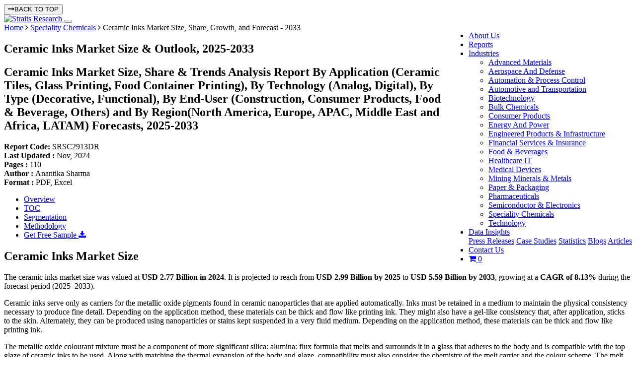

--- FILE ---
content_type: text/html; charset=UTF-8
request_url: https://straitsresearch.com/report/ceramic-inks-market
body_size: 14934
content:
<!DOCTYPE html>
  <html lang="en">
<head>
  <meta charset="UTF-8">
  <meta name="viewport" content="width=device-width, initial-scale=1, shrink-to-fit=no">
  <meta http-equiv="X-UA-Compatible" content="IE=edge" />
        <meta name="robots" content="index, follow, max-snippet:-1, max-image-preview:large, max-video-preview:-1">
          <title>Ceramic Inks Market Size, Share, Growth, and Forecast - 2033</title>
    <meta name="description" content="The global ceramic inks market size was USD 2.77 billion in 2024 &amp; is projected to grow from USD 2.99 billion in 2025 to USD 5.59 billion by 2033.">
    <meta name="keywords" content="Ceramic Inks Market">
    <link rel="canonical" href="https://straitsresearch.com/report/ceramic-inks-market">
    
          <link rel="alternate" hreflang="ja" href="https://straitsresearch.com/jp/report/ceramic-inks-market">
                        <meta name="author" content="Straits Research">
    <meta property="og:url" content="https://straitsresearch.com/report/ceramic-inks-market" />
    <meta property="og:type" content="website" />
    <meta property="og:locale" content="en_US">
    <meta property="og:title" content="Ceramic Inks Market Size, Share, Growth, and Forecast - 2033" />
    <meta property="og:description" content="The global ceramic inks market size was USD 2.77 billion in 2024 &amp; is projected to grow from USD 2.99 billion in 2025 to USD 5.59 billion by 2033." />
    <meta name="facebook-domain-verification" content="l8sjezde8jrztfi563p4pshafqyrjf" />
    <meta name="twitter:card" content="summary" />
    <meta name="twitter:site" content="@StraitsResearch" />
    <meta name="twitter:title" content=" Ceramic Inks Market Size, Share, Growth, and Forecast - 2033" />
    <meta name="twitter:description" content=" The global ceramic inks market size was USD 2.77 billion in 2024 &amp; is projected to grow from USD 2.99 billion in 2025 to USD 5.59 billion by 2033." />
    <meta name="twitter:image:alt" content="Ceramic Inks Market Size, Share, Growth, and Forecast - 2033">
                  <meta property="og:image" content="https://straitsresearch.com/uploads/reports/1720777624-ceramic-inks-market.jpg" />
        <meta name="twitter:image" content="https://straitsresearch.com/uploads/reports/1720777624-ceramic-inks-market.jpg" />
          
    <link href="https://straitsresearch.com/favicon.ico" type="image/x-icon" rel="icon" />
  <link href="https://straitsresearch.com/favicon.ico" type="image/x-icon" rel="shortcut icon" />
  <link href="https://straitsresearch.com/static/assets/css/bootstrap.min.css" type="text/css" rel="stylesheet" />
  <link rel="stylesheet" href="https://cdnjs.cloudflare.com/ajax/libs/font-awesome/4.7.0/css/font-awesome.min.css" />
  <link href="https://straitsresearch.com/static/css/common.css?v=4" type="text/css" rel="stylesheet" />

      <link href="https://straitsresearch.com/static/css/report-pages.css?v=3" type="text/css" rel="stylesheet" defer="defer" />
  
  <link rel="dns-prefetch" href="https://www.googletagmanager.com/">
  <link rel="dns-prefetch" href="https://googleads.g.doubleclick.net/">

  <meta name="facebook-domain-verification" content="l8sjezde8jrztfi563p4pshafqyrjf" />
  <script async src="https://code.jquery.com/jquery-1.9.1.js" type="text/javascript"></script>
      <meta name='dmca-site-verification' content='bTg4bG5xVzRxeTBsUDU3VzFBblp3OEs4UmF2WXBXQWVTa3BWeXVFM0tnUT01' />
    <script>
      (function(w,d,s,l,i){w[l]=w[l]||[];w[l].push({'gtm.start':
        new Date().getTime(),event:'gtm.js'});var f=d.getElementsByTagName(s)[0],
      j=d.createElement(s),dl=l!='dataLayer'?'&l='+l:'';j.async=true;j.src=
      'https://www.googletagmanager.com/gtm.js?id='+i+dl;f.parentNode.insertBefore(j,f);
    })(window,document,'script','dataLayer','GTM-W9KMZJ5');
  </script>
  <script async src="https://www.googletagmanager.com/gtag/js?id=G-8QC7XCSZ2X"></script>
  <script>
    window.dataLayer = window.dataLayer || [];
    function gtag(){dataLayer.push(arguments);}
    gtag('js', new Date());

    gtag('config', 'G-8QC7XCSZ2X');
  </script>
</head>
<body>
      <noscript><iframe src="https://www.googletagmanager.com/ns.html?id=GTM-W9KMZJ5"
      height="0" width="0" style="display:none;visibility:hidden"></iframe></noscript>
        <button onclick="topFunction()" class="top-btn" id="topbtn"><i class="fa fa-long-arrow-right mr-2"></i>BACK TO TOP </button>
    <section id="menu" class="border-bottom">
      <nav class="navbar navbar-expand-lg navbar-light custom-top-navbar" data-toggle="sticky-onscroll">
        <div class="container">
          <a class="navbar-brand pt-0" href="https://straitsresearch.com/">
            <img src="https://straitsresearch.com/static/assets/images/Logo.svg" alt="Straits Research" height="45" width="120">
          </a>
          <button class="navbar-toggler" type="button" data-toggle="collapse" data-target="#navbarSupportedContent" aria-controls="navbarSupportedContent" aria-expanded="false" aria-label="Toggle navigation">
            <span class="navbar-toggler-icon"></span>
          </button>
          <div class="collapse navbar-collapse justify-content-end" id="navbarSupportedContent">
            <ul class="navbar-nav pull-right menulink" id="navmenu">
              <li class="nav-item search-hide"> 
                <a href="https://straitsresearch.com/about-us" class="nav-link ls_1 anchor">About Us</a> 
              </li>
              <li class="nav-item search-hide"> 
                <a href="https://straitsresearch.com/reports" class="nav-link ls_1 anchor">Reports</a> 
              </li>
              <li class="nav-item search-hide ">
                <div class="dropdown" style="position: static;">
                  <a id="drop2" href="https://straitsresearch.com/categories" class="nav-link dropdown-toggle mob-link" data-toggle="dropdown"  role="button" aria-haspopup="true" aria-expanded="false">
                    Industries
                  </a>
                  <ul class="dropdown-menu drpdwnarea py-4" aria-labelledby="drop2">
                    <div class="container">
                      <div class="row col-md-12 px-0 mr-0">
                                                  <div class="col-md-4 col-sm-12 col-xs-12">
                            <li class="w-100 ">
                              <a href="https://straitsresearch.com/categories/advanced-materials" class="cat-link py-2 my-1">
                                <span class="font-15">Advanced Materials</span>
                              </a>
                            </li>
                          </div>
                                                  <div class="col-md-4 col-sm-12 col-xs-12">
                            <li class="w-100 ">
                              <a href="https://straitsresearch.com/categories/aerospace-and-defense" class="cat-link py-2 my-1">
                                <span class="font-15">Aerospace And Defense</span>
                              </a>
                            </li>
                          </div>
                                                  <div class="col-md-4 col-sm-12 col-xs-12">
                            <li class="w-100 ">
                              <a href="https://straitsresearch.com/categories/automation-and-process-control" class="cat-link py-2 my-1">
                                <span class="font-15">Automation & Process Control</span>
                              </a>
                            </li>
                          </div>
                                                  <div class="col-md-4 col-sm-12 col-xs-12">
                            <li class="w-100 ">
                              <a href="https://straitsresearch.com/categories/automotive-and-transportation" class="cat-link py-2 my-1">
                                <span class="font-15">Automotive and Transportation</span>
                              </a>
                            </li>
                          </div>
                                                  <div class="col-md-4 col-sm-12 col-xs-12">
                            <li class="w-100 ">
                              <a href="https://straitsresearch.com/categories/biotechnology" class="cat-link py-2 my-1">
                                <span class="font-15">Biotechnology</span>
                              </a>
                            </li>
                          </div>
                                                  <div class="col-md-4 col-sm-12 col-xs-12">
                            <li class="w-100 ">
                              <a href="https://straitsresearch.com/categories/bulk-chemicals" class="cat-link py-2 my-1">
                                <span class="font-15">Bulk Chemicals</span>
                              </a>
                            </li>
                          </div>
                                                  <div class="col-md-4 col-sm-12 col-xs-12">
                            <li class="w-100 ">
                              <a href="https://straitsresearch.com/categories/consumer-products" class="cat-link py-2 my-1">
                                <span class="font-15">Consumer Products</span>
                              </a>
                            </li>
                          </div>
                                                  <div class="col-md-4 col-sm-12 col-xs-12">
                            <li class="w-100 ">
                              <a href="https://straitsresearch.com/categories/energy-and-power" class="cat-link py-2 my-1">
                                <span class="font-15">Energy And Power</span>
                              </a>
                            </li>
                          </div>
                                                  <div class="col-md-4 col-sm-12 col-xs-12">
                            <li class="w-100 ">
                              <a href="https://straitsresearch.com/categories/engineered-products-and-infrastructure" class="cat-link py-2 my-1">
                                <span class="font-15">Engineered Products & Infrastructure</span>
                              </a>
                            </li>
                          </div>
                                                  <div class="col-md-4 col-sm-12 col-xs-12">
                            <li class="w-100 ">
                              <a href="https://straitsresearch.com/categories/financial-services-and-insurance" class="cat-link py-2 my-1">
                                <span class="font-15">Financial Services & Insurance</span>
                              </a>
                            </li>
                          </div>
                                                  <div class="col-md-4 col-sm-12 col-xs-12">
                            <li class="w-100 ">
                              <a href="https://straitsresearch.com/categories/food-and-beverages" class="cat-link py-2 my-1">
                                <span class="font-15">Food & Beverages</span>
                              </a>
                            </li>
                          </div>
                                                  <div class="col-md-4 col-sm-12 col-xs-12">
                            <li class="w-100 ">
                              <a href="https://straitsresearch.com/categories/healthcare-it" class="cat-link py-2 my-1">
                                <span class="font-15">Healthcare IT</span>
                              </a>
                            </li>
                          </div>
                                                  <div class="col-md-4 col-sm-12 col-xs-12">
                            <li class="w-100 ">
                              <a href="https://straitsresearch.com/categories/medical-devices" class="cat-link py-2 my-1">
                                <span class="font-15">Medical Devices</span>
                              </a>
                            </li>
                          </div>
                                                  <div class="col-md-4 col-sm-12 col-xs-12">
                            <li class="w-100 ">
                              <a href="https://straitsresearch.com/categories/mining-minerals-and-metals" class="cat-link py-2 my-1">
                                <span class="font-15">Mining Minerals & Metals</span>
                              </a>
                            </li>
                          </div>
                                                  <div class="col-md-4 col-sm-12 col-xs-12">
                            <li class="w-100 ">
                              <a href="https://straitsresearch.com/categories/paper-and-packaging" class="cat-link py-2 my-1">
                                <span class="font-15">Paper & Packaging</span>
                              </a>
                            </li>
                          </div>
                                                  <div class="col-md-4 col-sm-12 col-xs-12">
                            <li class="w-100 ">
                              <a href="https://straitsresearch.com/categories/pharmaceuticals" class="cat-link py-2 my-1">
                                <span class="font-15">Pharmaceuticals</span>
                              </a>
                            </li>
                          </div>
                                                  <div class="col-md-4 col-sm-12 col-xs-12">
                            <li class="w-100 ">
                              <a href="https://straitsresearch.com/categories/semiconductor-and-electronics" class="cat-link py-2 my-1">
                                <span class="font-15">Semiconductor & Electronics</span>
                              </a>
                            </li>
                          </div>
                                                  <div class="col-md-4 col-sm-12 col-xs-12">
                            <li class="w-100 ">
                              <a href="https://straitsresearch.com/categories/speciality-chemicals" class="cat-link py-2 my-1">
                                <span class="font-15">Speciality Chemicals</span>
                              </a>
                            </li>
                          </div>
                                                  <div class="col-md-4 col-sm-12 col-xs-12">
                            <li class="w-100 ">
                              <a href="https://straitsresearch.com/categories/technology" class="cat-link py-2 my-1">
                                <span class="font-15">Technology</span>
                              </a>
                            </li>
                          </div>
                                              </div>
                    </div>
                  </ul>
                </div>
              </li>
              <li class="nav-item search-hide">
                <div class="dropdown">
                  <a href="javascript:void(0)" class="nav-link dropdown-toggle mob-link" data-toggle="dropdown">
                    Data Insights
                  </a>
                  <div class="dropdown-menu">
                    <a href="https://straitsresearch.com/press-releases" class="cat-link py-2 font-weight-normal">Press Releases</a> 
                    <a href="https://straitsresearch.com/case-studies" class="cat-link py-2 font-weight-normal">Case Studies</a> 
                    <a href="https://straitsresearch.com/statistics" class="cat-link py-2 font-weight-normal">Statistics</a> 
                    <a href="https://straitsresearch.com/blogs" class="cat-link py-2 font-weight-normal">Blogs</a> 
                    <a href="https://straitsresearch.com/articles" class="cat-link py-2 font-weight-normal">Articles</a> 
                  </div>
                </div>
              </li>
              <li class="nav-item search-hide"> 
                <a href="https://straitsresearch.com/contact-us" class="nav-link ls_1 anchor">Contact Us</a> 
              </li>
              <li class="nav-item search-hide">
                <a href="https://straitsresearch.com/cart/detail" class="pl-2" title="Cart" target="_blank">
                  <i class="font-20 fa fa-shopping-cart clr-blue"></i>
                  <span class='badge badge-warning' id='lblCartCount'> 0 </span>
                </a>
              </li>
            </ul>
          </div>
        </div>
      </nav>
    </section>
    <script type="application/ld+json">
	{
		"@context": "https://schema.org",
		"@type": "BreadcrumbList",
		"@id": "https://straitsresearch.com/report/ceramic-inks-market#structure",
		"itemListElement":
		[
			{
				"@type": "ListItem",
				"position": 1,
				"item":
				{
					"type":"Website",
					"@id": "https://straitsresearch.com/",
					"name": "Home"
				}
			},
			{
				"@type": "ListItem",
				"position": 2,
				"item":
				{
					"type":"WebPage",
					"@id": "https://straitsresearch.com/categories/speciality-chemicals",
					"name": "Speciality Chemicals"
				}
			},
			{
				"@type": "ListItem",
				"position": 3,
				"item":
				{
					"type":"WebPage",
					"@id": "https://straitsresearch.com/report/ceramic-inks-market",
					"name": "Ceramic Inks Market Size, Share, Growth, and Forecast - 2033"
				}
			}
		]
	}
</script>

	<script type="application/ld+json">{"@context": "https://schema.org","@type": "FAQPage","mainEntity": [{     
								"@type": "Question",     
								"name": "How large was the ceramic inks market in 2024?",     
								"acceptedAnswer": {       
									"@type": "Answer",       
									"text": "The ceramic inks market reached a valuation of USD 2.77 billion in 2024."
								}   
							},{     
								"@type": "Question",     
								"name": "What growth rate is the ceramic inks market expected to record from 2025 to 2033?",     
								"acceptedAnswer": {       
									"@type": "Answer",       
									"text": "During the forecast period, the market is anticipated to expand at a steady CAGR of 8.13%."
								}   
							},{     
								"@type": "Question",     
								"name": "Which companies in ceramic inks market are shaping the competitive landscape?",     
								"acceptedAnswer": {       
									"@type": "Answer",       
									"text": "Prominent players operating in this market include Ferro Corporation (U.S.), Zschimmer&amp; Schwarz (Germany), Esmalglass – ItacaGrupo (Spain), Torrecid Group (Spain), Fritta (Spain), Colorobbia Holdings S.p.A. (Italy), Spicer S.P.A (Italy), Kao Chimigraf (Spain), Sun Chemical (U.S.), Tecglass (Italy) and others actively engaged in development."
								}   
							},{     
								"@type": "Question",     
								"name": "Which is the leading region in the market?",     
								"acceptedAnswer": {       
									"@type": "Answer",       
									"text": "Asia-Pacific led the market in 2024 and is expected to retain its dominance over the forecast period."
								}   
							},{     
								"@type": "Question",     
								"name": "What are the future growth trends for this market?",     
								"acceptedAnswer": {       
									"@type": "Answer",       
									"text": "Growth in the construction sector, leading to an increased demand for ceramic inks for tile decoration, Rise in interior designing and home decoration trends, boosting the demand for ceramic inks and Development of eco-friendly and low-VOC ceramic inks are the future growth trends for the ceramic inks market."
								}   
							}]} </script>
<script type="application/ld+json">
	{
		"@context": "https://schema.org",
		"@type": "WebPage",
		"@id": "https://straitsresearch.com/report/ceramic-inks-market#webpage",
		"name": "Ceramic Inks Market Size, Share, Growth, and Forecast - 2033",
		"description": "The global ceramic inks market size was USD 2.77 billion in 2024 &amp; is projected to grow from USD 2.99 billion in 2025 to USD 5.59 billion by 2033.",
		"url": "https://straitsresearch.com/report/ceramic-inks-market",
		"thumbnailUrl": "https://straitsresearch.com/uploads/reports/1720777624-ceramic-inks-market.jpg"
	}
</script>

<section class='bg-dblue'>
	<div class="container">
		<div class="row">
			<div class="col-md-12 py-2">
				<span class="clr-white font-14"><a href="https://straitsresearch.com/" class="clr-white font-14">Home</a> <i class="fa fa-angle-right"></i> <a href="https://straitsresearch.com/categories/speciality-chemicals" class="clr-white font-14">Speciality Chemicals</a> <i class="fa fa-angle-right"></i> Ceramic Inks Market Size, Share, Growth, and Forecast - 2033</span>
			</div>
		</div>
	</div>
</section>
<section class="bg-grey py-4">
	<div class="container">
		<div class="row">
			<div class="col-md-12">
				<h1 class="font-24 clr-blue font-weight-bold">Ceramic Inks Market Size & Outlook, 2025-2033 </h1>
				<h2 class="rd-title1">
					Ceramic Inks Market Size, Share & Trends Analysis Report By Application (Ceramic Tiles, Glass Printing, Food Container Printing), By Technology (Analog, Digital), By Type (Decorative, Functional), By End-User (Construction, Consumer Products, Food & Beverage, Others) and By Region(North America, Europe, APAC, Middle East and Africa, LATAM) Forecasts, 2025-2033				</h2>
				<div class="font-12 mt-3">
					<div class="row">
						<div class="col-3 font-14">
							<strong>Report Code: </strong> SRSC2913DR						</div>
						<div class="col-2 font-14">
							<strong>Last Updated : </strong>Nov, 2024						</div>
						<div class="col-2 text-center font-14">
							<strong>Pages : </strong>110						</div>
						<div class="col-3 text-center font-14">
							<strong>Author : </strong>Anantika Sharma						</div>
						<div class="col-2 font-14">
							<strong>Format : </strong> PDF, Excel				
						</div>
					</div>
				</div>
			</div>
		</div>
	</div>
</section><section class="pt-4">
	<div class="container">
		<div class="row">
			<div class="col-md-9 pb-3">
				<ul class="nav nav-tabs" id="side-panel">
	<li class="nav-item">
		<a class="nav-link active" data-toggle="tab" href="#overview" >Overview</a>
	</li>
	<li class="nav-item">
		<a class="nav-link"  href="https://straitsresearch.com/report/ceramic-inks-market/toc" rel="nofollow">TOC</a>
	</li>
	<li class="nav-item">
		<a class="nav-link" href="https://straitsresearch.com/report/ceramic-inks-market/segmentation" rel="nofollow">Segmentation</a>
	</li>
	<li class="nav-item">
		<a class="nav-link"  href="https://straitsresearch.com/report/ceramic-inks-market/research-methodology" rel="nofollow" >Methodology</a>
	</li>
	<li>
		<div class="sample-enquiry1">
			<a href="https://straitsresearch.com/report/ceramic-inks-market/request-sample" class="btn modeladd py-2 font-16">Get Free Sample <i class="fa fa-download"></i></a>
		</div>
	</li>
</ul>				<div class="report-details pb-3" id="#overview">
										<h2>Ceramic Inks Market Size</h2>
<p>The ceramic inks market size was valued at <strong>USD 2.77 Billion in 2024</strong>. It is projected to reach from&nbsp;<strong>USD 2.99 Billion by 2025</strong>&nbsp;to&nbsp;<strong>USD 5.59 Billion by 2033</strong>, growing at a&nbsp;<strong>CAGR of 8.13%</strong>&nbsp;during the forecast period (2025&ndash;2033).</p>
<p>Ceramic inks serve only as carriers for the metallic oxide pigments found in ceramic nanoparticles that are applied automatically. Inks must be retained in a medium to maintain the physical consistency necessary to produce fine detail. Depending on the application method, these materials can be thick and flow like printing ink. They might also have a gel-like consistency that, after application, sticks to the skin. Alternately, they can be produced using nanoparticles or stains kept suspended in a very fluid medium. Depending on the application method, these materials can be thick and flow like printing ink.</p>
<p>The metallic oxide colourant mixture must be a component of more significant silica: alumina: flux formula that melts and surrounds it in a glass that adheres to the body and is compatible with the top glaze of ceramic inks to be used. Along with matching the thermal expansion of the body and glaze, compatibility must also consider the chemistry of the melt carrier and the colour scheme. The melt carrier must adhere to the specific requirements set forth by each stain system. It is also necessary to alter carrier compositions to include various concentrations of particular colours.</p>
<p>Ceramic inks have a glossy surface, high durability, resistance to U.V. rays, and resistance to scratches and abrasions, among other benefits. Printing ceramic inks with digital and analogue technologies enable a variety of effects, including erratic patterns, intricate mosaics, and high-definition product designs.</p> 
					<div class="text-center mb-3">
													<div class="col-md-8 offset-md-2">
								<div class="file-box mb-3">
									<img src="https://straitsresearch.com/uploads/reports/1720777624-ceramic-inks-market.jpg" class="img-fluid" alt="Ceramic Inks Market Size" width="100%" height="100%" title="Ceramic Inks Market Size">
								</div>
								<p>To get more insights about this report <a href="https://straitsresearch.com/report/ceramic-inks-market/request-sample" class="btn modeladd pb-1" rel="nofollow">Download Free Sample Report</a></p>
							</div>
						 
					</div>
					<hr>
											<h2>Ceramic Inks Market Drivers</h2>
<h3>The Rapid and Widespread Diffusion of Digital Printers</h3>
<p>On a small scale, <a href="../../../report/inkjet-printing-market">inkjet printers</a> are frequently used for printing applications and graphics. These printers can now be used commercially in production environments thanks to their distinct capabilities for performance in industrial applications. Due to the widespread accessibility of digital printers, inkjet printing is quickly taking over as the most popular technique for embellishing <a href="../../../report/ceramic-tiles-market">ceramic tiles</a>. Over the past ten years, the potential of these printers for decorating tile and ceramic items has come to light. Both printed design and ink forming have undergone significant advancements. Inkjet decoration is now the most popular type of decoration due to its many benefits, including easier material handling, endless options for decoration, extended and non-flat surfaces, and others.</p>
<p>Inkjet printing is a non-contact decoration method that eliminates the dangers of mechanical stress that come with unfired tiles. Initially, the design and advertising departments used the portable inkjet printing machine on ceramic objects. This system has been expertly employed in recent years to develop high-calibre market trends. Utilizing piezoelectric nozzles, liquid ceramic ink is sprayed onto the necessary pieces, and the organic material is then dried and discharged before being cooked at a different temperature. The optical print ink is divided into two sections by pigment and solvent.</p>
<h3>Growing Demand for Water-Based Ceramic Inks</h3>
<p>The inks currently used for digital printing are made using organic solvents, which are reasonably effective at ensuring the dispersion stability of hydrophobic ceramic pigments. However, due to regulations on the volatile organic compounds (VOCs) present in organic solvents and the shortened lifespan of inkjet heads brought on by these solvents, there is a growing interest in environmentally friendly inkjet printing materials that use water-based inks. A nano-sized ceramic pigment made of CoAl2O4 can be used to produce water-based, environmentally friendly ink that is strong in jetting and dispersion stability. Water-based inks also have a sizable amount of inorganic material and negligible organic material. Due to the decreased content of these organic substances in the composition and the typology of these chemical substances, they have the characteristic of emitting a small number of volatile substances in the atmosphere when fired in the ceramic oven, practically odourless.</p>
<h2>Market Restraining Factor</h2>
<h3>Small Colour Palette of Ceramic Inks</h3>
<p>The limited colour palette of these inks is one of their most significant drawbacks. As a result, ceramic decorators struggle to reproduce Pantone colours precisely and sometimes struggle to print certain hues entirely. Colour performance became a significant concern because the chromatic palette of these inks is much smaller than that of traditional pigments. Since the ink volume is constrained by the shape of the print head and tile velocity along the decoration path, the solids loading was prioritized from the beginning with input on physical properties (for example, viscosity) and technical behaviours (for example, particle agglomeration). Dark-coloured mugs make the issue worse when printed on. Inkjet lighting has many shortcomings. For instance, inks need specific rheological characteristics to be gettable (e.g., surface tension between 20 and 45 mN/m, pigment particle diameter below 1 m, etc.).</p>
<p>Although the density of the pigments used in digital inks is comparable to that of conventional pigments, the granulometric distribution is smaller, and stirring is no longer an acceptable method for resolving sedimentation. Although the density of the pigments used in&nbsp;<a href="../../../report/digital-ink-market">digital inks</a> is comparable to that of traditional pigments, the granulometric distribution is different, making stirring and other conventional techniques ineffective for preventing sedimentation.</p>										<hr>
											<h2>Regional Analysis</h2>
<h3>Asia-Pacific Dominates the Global Market</h3>
<p>Because of the expanding infrastructure sector in the region, Asia Pacific has become a significant regional market for ceramic inks. Over the forecast period, demand for ceramic inks is anticipated to be exceptionally high in India, China, and Southeast Asia. Due to significant investments in critical end-use industries and rising income levels in the region, the Asia Pacific is also anticipated to grow. Over the projected period, untapped markets in the Middle East and Latin America are anticipated to grow significantly. Throughout the forecast period, the North American ceramic inks market is anticipated to be driven by the expansion of the construction sector in Mexico and rising auto production in the U.S. Due to Western Europe's economic crisis, Europe is predicted to experience slow growth rates. The construction, automotive, and packaging sectors' stagnant growth are anticipated to be a significant factor limiting market expansion.</p>										<hr>
											<h2>Segmental Analysis</h2>
<h3>Based on Application</h3>
<p>The market is divided into Ceramic Tiles, Glass Printing and Food Container Printing. Throughout the forecast period, the ceramic inks market's fastest-growing application segment is anticipated to be the ceramic tiles industry. The ceramic ink market for the application category of ceramic tiles held the largest market share across the board. The main factors behind the high consumption of ceramic inks in ceramic tile applications are the rising demand for personalized tiles and the advancement of digital printing technology.</p>
<h3>By Type</h3>
<p>The market is bifurcated into Decorative and Functional. Decorative ink dominated the market. Glass printing, printing on ceramic tiles, and printing on food containers all use ceramic inks. These links are available in many different colours and tones, such as black, brown, red, white, blue, maroon, and others. Ink in those colours is in high demand. Decorative inks are extensively used in ceramic tile applications.</p>
<h3>Based on Technology</h3>
<p>The market is categorized into Analog and Digital. The segment with the most significant and fastest-growing growth is predicted to be digital printing. The use of digital printing technology will eventually completely replace analogue printing, according to the ceramic ink market. Digital printing is quickly becoming more prevalent in the major markets, including China, Brazil, and India. If this scenario holds accurate, digital printing technology for ceramic decoration applications will control more than 95% of the market. Ceramic decorators use digital printing to print in small batches, lower inventory costs, and successfully meet the shifting needs of the ceramic inks market. Additionally, it enables the decorators to adapt quickly to rapid design changes required by the market to meet customer demands.</p>
<h3>By End-User</h3>
<p>The market is categorized into Construction, Consumer Products, Food &amp; Beverage and Others. The building and construction industry contributed the most to overall market revenue. Product penetration in this area is anticipated to be driven by increased construction activity. Building owners and retailers in developed nations desire unique textures, hues, and printing options for flooring, tiles, and other products. The market penetration of ceramic ink will rise due to this trend when new structures and buildings are being built.</p>
												<hr>
					
										<h2 class="text-left mb-3">List of key players in Ceramic Inks Market</h2>
					<ol>
<li><a href="https://en.wikipedia.org/wiki/Ferro_Corporation" target="_blank" rel="noopener">Ferro Corporation (U.S.)</a></li>
<li>Zschimmer&amp; Schwarz (Germany)</li>
<li><a href="https://www.esmalglass-itaca.com/en/the-group" target="_blank" rel="noopener">Esmalglass &ndash; ItacaGrupo (Spain)</a></li>
<li>Torrecid Group (Spain)</li>
<li>Fritta (Spain)</li>
<li>Colorobbia Holdings S.p.A. (Italy)</li>
<li>Spicer S.P.A (Italy)</li>
<li>Kao Chimigraf (Spain)</li>
<li>Sun Chemical (U.S.)</li>
<li>Tecglass (Italy)</li>
</ol>					<div class=" my-4">
													<div class="col-md-8 offset-md-2">
																	<img src="https://straitsresearch.com/static/assets/segments/market-share.webp" class="img-fluid" alt="Ceramic Inks Market Share of Key Players" loading="lazy" style="width: 100%;">
																<p class="text-center mt-3">To get more findings about this report <a href="https://straitsresearch.com/report/ceramic-inks-market/request-sample" class="btn modeladd pb-1" rel="nofollow">Download Market Share</a></p>
							</div>
											</div>
					<hr>
											<h2>Recent Developments</h2>
<ul>
<li><strong>In June 2022</strong>: <a href="https://www.torrecid.com/torrecid-collaborates-with-the-inclusive-project-lalcalaten-adaptada/">Torrecid </a>collaborated with the inclusive project L'Alcalat&eacute;n Adaptada. Torrecid has collaborated in the project with the digital printing of ceramic pieces in which the towns' different spaces, shops and services are illustrated so that these places are easily identifiable for people with functional diversity and children.</li>
<li><strong>In July 2022</strong>: <a href="https://www.dic-global.com/ap/news/2022/ir/20220708102547.html" target="_blank" rel="noopener">DIC and SAP Partnered in Pilot Project</a> Using Blockchain Technology in the Construction of a Waste Plastics Traceability System. DIC and SAP Partnered in Pilot Project Using Blockchain Technology to Construction a Waste Plastics Traceability System.</li>
</ul>						<hr>
										<div class="reportscope">
						<h2>Report Scope</h2>
						<table class="mb-3">
							<thead>
								<tr>
									<th class="per-30">Report Metric</th>
									<th>Details</th>
								</tr>
							</thead>

							<tbody>
								<tr>
									<td >Market Size in 2024 </td>
									<td >USD 2.77 Billion</td>
								</tr>
								<tr>
									<td >Market Size in 2025 </td>
									<td >USD 2.99 Billion</td>
								</tr>
								<tr>
									<td >Market Size in 2033 </td>
									<td >USD 5.59 Billion</td>
								</tr>
								<tr>
									<td >CAGR</td>
									<td >8.13% (2025-2033)</td>
								</tr>
								<tr><td >Base Year for Estimation </td><td >2024</td></tr>
								<tr><td><strong>Historical Data</strong></td><td>2021-2023</td></tr>
								<tr><td><strong>Forecast Period</strong></td><td>2025-2033</td></tr>

								<tr>
									<td >Report Coverage</td>
									<td >Revenue Forecast, Competitive Landscape, Growth Factors, Environment &amp; Regulatory Landscape and Trends</td>
								</tr>
								<tr>
									<td >Segments Covered</td>
									<td >
										By Application, By Technology, By Type, By End-User									</td>
								</tr>
																	<tr>
										<td>Geographies Covered</td>
										<td>
											North America, Europe, APAC, Middle East and Africa, LATAM										</td>
									</tr>
																									<tr>
										<td>Countries Covered</td>
										<td>
											U.S., Canada, U.K., Germany, France, Spain, Italy, Russia, Nordic, Benelux, China, Korea, Japan, India, Australia, Taiwan, South East Asia, UAE, Turkey, Saudi Arabia, South Africa, Egypt, Nigeria, Brazil, Mexico, Argentina, Chile, Colombia										</td>
									</tr>
								
							</tbody>
						</table>
						<p class="text-center ">Explore more data points, trends and opportunities <a href="https://straitsresearch.com/report/ceramic-inks-market/request-sample" class="btn modeladd pb-1" rel="nofollow">Download Free Sample Report</a></p>
					</div>
					<div class="mt-4">
						<h2>Ceramic Inks Market Segmentations</h2>
													<h3 class="font-18">By Application  (2021-2033)</h3>
															<ul>
																			<li>
											Ceramic Tiles																					</li>
																			<li>
											Glass Printing																					</li>
																			<li>
											Food Container Printing																					</li>
																	</ul>
																				<h3 class="font-18">By Technology  (2021-2033)</h3>
															<ul>
																			<li>
											Analog																					</li>
																			<li>
											Digital																					</li>
																	</ul>
																				<h3 class="font-18">By Type  (2021-2033)</h3>
															<ul>
																			<li>
											Decorative																					</li>
																			<li>
											Functional																					</li>
																	</ul>
																				<h3 class="font-18">By End-User  (2021-2033)</h3>
															<ul>
																			<li>
											Construction																					</li>
																			<li>
											Consumer Products																					</li>
																			<li>
											Food &amp; Beverage																					</li>
																			<li>
											Others																					</li>
																	</ul>
													
													<h3 class="font-18">By Region  (2021-2033)</h3>
							<ul>
																	<li>
										North America									</li>
																	<li>
										Europe									</li>
																	<li>
										APAC									</li>
																	<li>
										Middle East and Africa									</li>
																	<li>
										LATAM									</li>
															</ul>
											</div>

											<hr>
																			<div class="whythis-report mt-4" id="faqs">
								<h2>Frequently Asked Questions (FAQs)</h2>
							</div>
														<div class="new-faq">
								<div id="accordion" class="rd-accordion">
																																							<div class="card">
												<a class="card-link" href="#ques1" data-toggle="collapse" aria-expanded="true">
													<div class="card-header">How large was the ceramic inks market in 2024?</div>
												</a>
												<div id="ques1" class="collapse show" data-parent="#accordion" style="">
													<div class="card-body">
														The ceramic inks market reached a valuation of USD 2.77 billion in 2024.													</div>
												</div>
											</div>
																																																		<div class="card">
												<a class="card-link collapsed" href="#ques2" data-toggle="collapse" aria-expanded="false">
													<div class="card-header">What growth rate is the ceramic inks market expected to record from 2025 to 2033?</div>
												</a>
												<div id="ques2" class="collapse" data-parent="#accordion" style="">
													<div class="card-body">During the forecast period, the market is anticipated to expand at a steady CAGR of 8.13%.</div>
												</div>
											</div>
																																																		<div class="card">
												<a class="card-link collapsed" href="#ques3" data-toggle="collapse" aria-expanded="false">
													<div class="card-header">Which companies in ceramic inks market are shaping the competitive landscape?</div>
												</a>
												<div id="ques3" class="collapse" data-parent="#accordion" style="">
													<div class="card-body">Prominent players operating in this market include Ferro Corporation (U.S.), Zschimmer&amp; Schwarz (Germany), Esmalglass – ItacaGrupo (Spain), Torrecid Group (Spain), Fritta (Spain), Colorobbia Holdings S.p.A. (Italy), Spicer S.P.A (Italy), Kao Chimigraf (Spain), Sun Chemical (U.S.), Tecglass (Italy) and others actively engaged in development.</div>
												</div>
											</div>
																																																		<div class="card">
												<a class="card-link collapsed" href="#ques4" data-toggle="collapse" aria-expanded="false">
													<div class="card-header">Which is the leading region in the market?</div>
												</a>
												<div id="ques4" class="collapse" data-parent="#accordion" style="">
													<div class="card-body">Asia-Pacific led the market in 2024 and is expected to retain its dominance over the forecast period.</div>
												</div>
											</div>
																																																		<div class="card">
												<a class="card-link collapsed" href="#ques5" data-toggle="collapse" aria-expanded="false">
													<div class="card-header">What are the future growth trends for this market?</div>
												</a>
												<div id="ques5" class="collapse" data-parent="#accordion" style="">
													<div class="card-body">Growth in the construction sector, leading to an increased demand for ceramic inks for tile decoration, Rise in interior designing and home decoration trends, boosting the demand for ceramic inks and Development of eco-friendly and low-VOC ceramic inks are the future growth trends for the ceramic inks market.</div>
												</div>
											</div>
																																					</div>	
							</div>	
						
										<hr>
					<div class="svg-box">
						<h5 class="font-weight-bold">Anantika Sharma</h5>
						<h6 class="">Research Practice Lead</h6>
						<hr>
						<p>Anantika Sharma is a research practice lead with 7+ years of experience in the food &amp; beverage and consumer products sectors. She specializes in analyzing market trends, consumer behavior, and product innovation strategies. Anantika's leadership in research ensures actionable insights that enable brands to thrive in competitive markets. Her expertise bridges data analytics with strategic foresight, empowering stakeholders to make informed, growth-oriented decisions.</p>					</div>
				</div>
			</div>
			<div class="col-md-3 my-3">
				<style>
	.pentagon {
		top: -15px;
		height: 60px;
		width: 160px;
		background: #0047FF;
		position: absolute;
		left: 25%;
		border-radius: 0px 0px 10px 10px;
		z-index: 50;
	}

	.pentagon:after {
		border-top-width: 40px;
		border-color: #0047FF transparent transparent transparent;
		position: absolute;
		top: 76px;
		content: '';
		border-radius: 20px;
	}

	.pentagon sup {
		top: -5px;
		font-size: 80%;
	}

	sup {
		padding-right: 5px;
	}
</style>
<div class="mb-3 file-box p-3">
	<a href="https://straitsresearch.com/buy-now/ceramic-inks-market" class="btn-enquiry btn font-14 w-100" rel="nofollow">
		Get This Report <i class="fa fa-shopping-cart pl-2"></i>
	</a>
</div>
<div class="fixme4 ">
	<div class="bg-grey file-box p-3">
		<form method="post" style="width: 100%;margin: auto;" autocomplete="on" action="https://straitsresearch.com/report/ceramic-inks-market/request-sample">
			<input type="hidden" name="report_id" value="2913">
			<input type="hidden" name="report_name" value="Ceramic Inks Market">
			<input type="hidden" name="report_domain" value="Speciality Chemicals">
			<input id="Comp" name="company" type="hidden" placeholder="Company Name*" class="form-control " value = "NA">
			<input id="title" name="title" type="hidden" placeholder="Designation / Job Title" class="form-control " value = "NA">
			<input id="msg" name="msg" type="hidden" placeholder="Designation / Job Title" class="form-control " value = "NA">
			<div class="mb-4">
				<h2 class="clr-blue font-weight-bold font-20">Download Free Sample</h2>
			</div>
			<div class="row">
				<div class="form-group col-md-12 mb-3">
					<input id="fname" name="name" type="text" placeholder="Name *" class="form-control " value = "" required >  
									</div>

				<div class="form-group col-md-12 mb-3 smsForm">
					<input id="emailField" name="email" type="text" placeholder="Business Email Address *" class="form-control " value = "" onkeyup="validateInputs();" required>
										<span id="emailError" style="color: red !important; font-size: 12px;"></span>
				</div>
				<div class="form-group col-md-12 mb-2">
					<input id="phone" name="phone" type="text" maxlength="13" pattern="[0-9]" placeholder="Mobile Number*" class="form-control " value = "" onkeypress="return event.charCode >= 48 && event.charCode <= 57 || event.charCode==43" required />
					<input type="hidden" name="mobile" id="mobile" value = "">
									</div>
			</div>
			<div class="row">
				<div class="col-md-12 text-left">
					<div class="custom-control onboard custom-checkbox mb-3">
						<input type="checkbox" class="custom-control-input" id="customCheck5" name="example1">
						<label class="custom-control-label pt-1 font-14" for="customCheck5">I have read the <a href="https://straitsresearch.com/terms-and-conditions" class="clr-blue font-12" target="_blank"><u>Terms & Conditions</u></a> and <a href="https://straitsresearch.com/privacy-policy" class="clr-blue font-12" target="_blank"><u>Privacy Policy</u></a>, I agree to its terms</label>
					</div>
				</div>
			</div>
			<div class="col-md-13 mt-2 mb-1 text-center">
				<div class="row">
					<div class="form-group text-center col-md-4 col-sm-12 col-xs-12">
						<div id="share_captcha" class="captcha"></div>
					</div>
					<div class="col-md-8 col-sm-12 col-xs-12 ">
						<input type="hidden" name="verifycaptcha" id="share_verifycaptcha">
						<input type="text" class="form-control" id="share_cpatchaTextBox" placeholder="Please Enter Numbers displayed" name="side_captchatext" autocomplete="off" required>
					</div>
				</div>
			</div>
			<input type="submit" class="request-sample btn w-100 py-2" id="share-submit" disabled>
		</form>
	</div>

			<div class="file-box mt-4 p-3">
			<h4 class="font-weight-bold font-18">Our Clients:</h4>
			<div class="row">
																			<div class="col-4 my-2">
							<img src="https://straitsresearch.com/uploads/clients/LG_Electronics_g1.png" class="img-fluid rounded" loading="lazy" height="75" width="165" alt="LG Electronics">
						</div>
																									<div class="col-4 my-2">
							<img src="https://straitsresearch.com/uploads/clients/8_AMCAD_Engineering.png" class="img-fluid rounded" loading="lazy" height="75" width="165" alt="AMCAD Engineering">
						</div>
																									<div class="col-4 my-2">
							<img src="https://straitsresearch.com/uploads/clients/8_KOBE_STEEL,_LTD.png" class="img-fluid rounded" loading="lazy" height="75" width="165" alt="KOBE STEEL LTD.">
						</div>
																									<div class="col-4 my-2">
							<img src="https://straitsresearch.com/uploads/clients/8_Hindustan_National_Glass_Industries_Limited.png" class="img-fluid rounded" loading="lazy" height="75" width="165" alt="Hindustan National Glass & Industries Limited">
						</div>
																									<div class="col-4 my-2">
							<img src="https://straitsresearch.com/uploads/clients/8_Voith_Group.png" class="img-fluid rounded" loading="lazy" height="75" width="165" alt="Voith Group">
						</div>
																									<div class="col-4 my-2">
							<img src="https://straitsresearch.com/uploads/clients/8_International_Paper.png" class="img-fluid rounded" loading="lazy" height="75" width="165" alt="International Paper">
						</div>
																									<div class="col-4 my-2">
							<img src="https://straitsresearch.com/uploads/clients/8_Hansol_Paper.png" class="img-fluid rounded" loading="lazy" height="75" width="165" alt="Hansol Paper">
						</div>
																									<div class="col-4 my-2">
							<img src="https://straitsresearch.com/uploads/clients/8_Whirlpool_Corporation.png" class="img-fluid rounded" loading="lazy" height="75" width="165" alt="Whirlpool Corporation">
						</div>
																									<div class="col-4 my-2">
							<img src="https://straitsresearch.com/uploads/clients/7_Sony.png" class="img-fluid rounded" loading="lazy" height="75" width="165" alt="Sony">
						</div>
																									<div class="col-4 my-2">
							<img src="https://straitsresearch.com/uploads/clients/7_Samsung_Electronics.png" class="img-fluid rounded" loading="lazy" height="75" width="165" alt="Samsung Electronics">
						</div>
																									<div class="col-4 my-2">
							<img src="https://straitsresearch.com/uploads/clients/7_Qualcomm.png" class="img-fluid rounded" loading="lazy" height="75" width="165" alt="Qualcomm">
						</div>
																									<div class="col-4 my-2">
							<img src="https://straitsresearch.com/uploads/clients/7_Google.png" class="img-fluid rounded" loading="lazy" height="75" width="165" alt="Google">
						</div>
																									<div class="col-4 my-2">
							<img src="https://straitsresearch.com/uploads/clients/7_Fiserv.png" class="img-fluid rounded" loading="lazy" height="75" width="165" alt="Fiserv">
						</div>
																									<div class="col-4 my-2">
							<img src="https://straitsresearch.com/uploads/clients/6_Veto-Pharma.png" class="img-fluid rounded" loading="lazy" height="75" width="165" alt="Veto-Pharma">
						</div>
																									<div class="col-4 my-2">
							<img src="https://straitsresearch.com/uploads/clients/6_Nippon_Becton_Dickinson.png" class="img-fluid rounded" loading="lazy" height="75" width="165" alt="Nippon Becton Dickinson">
						</div>
																									<div class="col-4 my-2">
							<img src="https://straitsresearch.com/uploads/clients/6_Merck.png" class="img-fluid rounded" loading="lazy" height="75" width="165" alt="Merck">
						</div>
																									<div class="col-4 my-2">
							<img src="https://straitsresearch.com/uploads/clients/6_Argon_Medical_Devices.png" class="img-fluid rounded" loading="lazy" height="75" width="165" alt="Argon Medical Devices">
						</div>
																									<div class="col-4 my-2">
							<img src="https://straitsresearch.com/uploads/clients/6_Abbott.png" class="img-fluid rounded" loading="lazy" height="75" width="165" alt="Abbott">
						</div>
																									<div class="col-4 my-2">
							<img src="https://straitsresearch.com/uploads/clients/5_Ajinomoto.png" class="img-fluid rounded" loading="lazy" height="75" width="165" alt="Ajinomoto">
						</div>
																									<div class="col-4 my-2">
							<img src="https://straitsresearch.com/uploads/clients/5_Denon.png" class="img-fluid rounded" loading="lazy" height="75" width="165" alt="Denon">
						</div>
																									<div class="col-4 my-2">
							<img src="https://straitsresearch.com/uploads/clients/5_Doosan.png" class="img-fluid rounded" loading="lazy" height="75" width="165" alt="Doosan">
						</div>
																									<div class="col-4 my-2">
							<img src="https://straitsresearch.com/uploads/clients/5_Meiji_Seika_Kaisha,_Ltd.png" class="img-fluid rounded" loading="lazy" height="75" width="165" alt="Meiji Seika Kaisha Ltd">
						</div>
																									<div class="col-4 my-2">
							<img src="https://straitsresearch.com/uploads/clients/3_LG_Chemicals.png" class="img-fluid rounded" loading="lazy" height="75" width="165" alt="LG Chemicals">
						</div>
																									<div class="col-4 my-2">
							<img src="https://straitsresearch.com/uploads/clients/3_LCY_chemical_group.png" class="img-fluid rounded" loading="lazy" height="75" width="165" alt="LCY chemical group">
						</div>
																									<div class="col-4 my-2">
							<img src="https://straitsresearch.com/uploads/clients/3_Bayer.png" class="img-fluid rounded" loading="lazy" height="75" width="165" alt="Bayer">
						</div>
																									<div class="col-4 my-2">
							<img src="https://straitsresearch.com/uploads/clients/3_Airrane_Co_,_Ltd.png" class="img-fluid rounded" loading="lazy" height="75" width="165" alt="Airrane">
						</div>
																									<div class="col-4 my-2">
							<img src="https://straitsresearch.com/uploads/clients/3_BASF_.png" class="img-fluid rounded" loading="lazy" height="75" width="165" alt="BASF">
						</div>
																									<div class="col-4 my-2">
							<img src="https://straitsresearch.com/uploads/clients/2_Toyota_Industries.png" class="img-fluid rounded" loading="lazy" height="75" width="165" alt="Toyota Industries">
						</div>
																									<div class="col-4 my-2">
							<img src="https://straitsresearch.com/uploads/clients/2_Nissar_Motors.png" class="img-fluid rounded" loading="lazy" height="75" width="165" alt="Nissan Motors">
						</div>
																									<div class="col-4 my-2">
							<img src="https://straitsresearch.com/uploads/clients/2_Neenah_Gessner_GmbH.png" class="img-fluid rounded" loading="lazy" height="75" width="165" alt="Neenah">
						</div>
																									<div class="col-4 my-2">
							<img src="https://straitsresearch.com/uploads/clients/2_Mitsubishi_.png" class="img-fluid rounded" loading="lazy" height="75" width="165" alt="Mitsubishi">
						</div>
																									<div class="col-4 my-2">
							<img src="https://straitsresearch.com/uploads/clients/2_Hyundai_Motor_Company.png" class="img-fluid rounded" loading="lazy" height="75" width="165" alt="Hyundai Motor Company">
						</div>
																																																																																																																																																																																									</div>
		</div>
	</div>			</div>
		</div>
	</div>
</section>
<div class="desktop-hide">
	<section class="bg-white text-center" id="btnbar">
		<a href="https://straitsresearch.com/report/ceramic-inks-market/request-sample" class="bg-orange">Request Sample</a>
		<a href="https://straitsresearch.com/buy-now/ceramic-inks-market" class="bg-blue" rel="nofollow">Order Report Now</a>
	</section>
</div>
<section class="py-4">
	<div class="container"> 
		<div class="row">
			<div class="col-md-3 my-auto">
				<h3 class="clr-blue font-24 font-weight-bold">We are featured on : </h3>
			</div>
			<div class="col-md-9">
				<div class="row">
					<div class="col-md-2 col-4">
						<img src="https://straitsresearch.com/static/assets/image/featuredon/bloomberg.png" alt="" class="img-fluid" width="110" height="50" loading="lazy">
					</div>
					<div class="col-md-2 col-4">
						<img src="https://straitsresearch.com/static/assets/image/featuredon/cnn.png" alt="" class="img-fluid" width="110" height="50" loading="lazy">
					</div>
					<div class="col-md-2 col-4">
						<img src="https://straitsresearch.com/static/assets/image/featuredon/forbes.png" alt="" class="img-fluid" width="110" height="50" loading="lazy">
					</div>
					<div class="col-md-2 col-4">
						<img src="https://straitsresearch.com/static/assets/image/featuredon/globenewswire.png" alt="" class="img-fluid" width="110" height="50" loading="lazy">
					</div>
					<div class="col-md-2 col-4">
						<img src="https://straitsresearch.com/static/assets/image/featuredon/prnewswire.png" alt="" class="img-fluid" width="110" height="50" loading="lazy">
					</div>
					<div class="col-md-2 col-4">
						<img src="https://straitsresearch.com/static/assets/image/featuredon/yahoo.png" alt="" class="img-fluid" width="110" height="50" loading="lazy">
					</div>
				</div>
			</div>
		</div>
	</div>
</section>  <a href="https://wa.me/918087085354?text=Hi%20Request%20From-https://straitsresearch.com/report/ceramic-inks-market" 
  class="whatsapp-float" target="_blank">
  <img src="https://upload.wikimedia.org/wikipedia/commons/6/6b/WhatsApp.svg" alt="WhatsApp">
</a>

<div class="whatsapp-tooltip">
    Chat with us on WhatsApp 
</div>
<section class="footer-area py-4">
    <div class="container">
        <div class="row">
            <div class="col-md-3 mt-4">
                <img src="https://straitsresearch.com/static/assets/images/white-logo.svg" class="img-fluid pr-5" width="200" height="50">
                <div class="clr-white mt-4">
                    <div class="font-18 clr-lgblue">
                        <strong>Address:</strong>
                    </div>
                    Office 515 A, Amanora Chambers,<br>
                    Amanora Park Town, Hadapsar,<br>
                    Pune 411028, Maharashtra, India.
                </div>
                <div class="clr-white my-3">
                    <div class="font-18 clr-lgblue">
                        <strong>Contact Us:</strong>
                    </div>
                    +1 646 905 0080 (U.S.) <br>
                    +91 8087085354 (India) <br>
                    +44 203 695 0070 (U.K.)<br>
                </div>
                <p class="clr-white">sales@straitsresearch.com</p>
                
            </div>
            <div class="col-md-3 mt-4">
                <div class="font-20 clr-white pb-3"><strong>Quick Links</strong></div>
                <ul class = "list-unstyled foot-link">
                    <li><a class="footer-link" href="https://straitsresearch.com/about-us">About Us</a></li>
                    <li><a class="footer-link" href="https://straitsresearch.com/media-citations">Media Citations</a></li>
                    <li><a class="footer-link" href="https://straitsresearch.com/services">Services</a></li>
                    <li><a class="footer-link" href="https://straitsresearch.com/reports">Reports</a></li>
                    <li><a class="footer-link" href="https://straitsresearch.com/statistics">Statistics</a></li>
                    <li><a class="footer-link" href="https://straitsresearch.com/articles">Articles</a></li>
                    <li><a class="footer-link" href="https://straitsresearch.com/contact-us">Contact Us</a></li>
                </ul>
            </div>
            <div class="col-md-3 mt-4">
                <div class="font-20 clr-white pb-3"><strong>Help</strong></div>
                <ul class = "list-unstyled foot-link ">
                    <li><a class="footer-link" href="https://straitsresearch.com/terms-and-conditions">Terms & Conditions</a></li>
                    <li><a class="footer-link" href="https://straitsresearch.com/privacy-policy">Privacy Policy</a></li>
                    <li><a class="footer-link" href="https://straitsresearch.com/return-policy">Return Policy</a></li>
                    <li><a class="footer-link" href="https://straitsresearch.com/disclaimer">Disclaimer</a></li>
                    <li><a class="footer-link" href="https://straitsresearch.com/journalist-enquiry">Journalist Enquiry</a></li>
                    <li><a class="footer-link" href="https://careers.straitsresearch.com">Careers</a></li>
                </ul>
            </div>
            <div class="col-md-3 mt-4">
                <div class="font-18 clr-lgblue">
                    <strong>Verified. Protected. Secure.</strong>
                </div>
                <div class="row">
                    <div class="col-md-4 pb-4 text-center">
                        <a href="https://www.dnb.com/business-directory/company-profiles.straits_research_private_limited.83f28525d6751e8d0a3ca2bda0d6fb62.html" target="_blank">
                            <img src="https://straitsresearch.com/static/assets/image/duns-1.png" class="img-fluid">
                        </a>
                    </div>
                    <div class="col-md-4 pb-4 text-center my-auto">
                        <a href="https://www.dmca.com/r/7996d57" title="DMCA.com Protection Status" class="dmca-badge" target="_blank"> <img src ="https://images.dmca.com/Badges/dmca-badge-w150-2x1-02.png?ID=c011f4ee-eef0-4366-b632-b92225fbf119"  alt="DMCA.com Protection Status" class="img-fluid" /></a>  <script src="https://images.dmca.com/Badges/DMCABadgeHelper.min.js"> </script>
                    </div>
                    <div class="col-md-4 pb-4 text-center">
                        <img src="https://straitsresearch.com/static/assets/image/lets-encrypt.png" class="img-fluid">
                    </div>
                </div>
                <div class="font-18 clr-lgblue">
                    <strong>Secure Payments:</strong>
                </div>
                <div class="mb-4 mt-2">
                    <img src="https://straitsresearch.com/static/assets/image/cards.png" class="img-fluid">
                </div>
                <div class="font-18 clr-lgblue">
                    <strong>Follow Us:</strong>
                </div>
                <div class="footer-social">
                    <ul class="list-unstyled foot-link mt-2">
                        <li>
                            <a href="https://www.instagram.com/straits_research/" target="_blank" class="mr-3" aria-label="instagram"> 
                                <i class='fa fa-instagram'></i>
                            </a>
                            <a href="https://twitter.com/StraitsResearch" target="_blank" class="mr-3" aria-label="twitter"> 
                                <i class='fa'>&#120143;</i>
                            </a>
                            <a href="https://www.linkedin.com/company/straitsresearch" target="_blank" class="mr-3" aria-label="Linkedin"><i class='fa fa-linkedin'></i>
                            </a>
                            <a href="https://www.facebook.com/straitsresearch" target="_blank" aria-label="facebook" class=""><i class='fa fa-facebook'></i></a>
                        </li>
                    </ul>
                </div>
            </div>
            <div class="col-md-12 text-center">
                <hr class="hr-int">
                <div class="clr-white font-16">
                    www.straitsresearch.com
                    © Copyright <span id="year"></span><script> document.getElementById("year").innerHTML = new Date().getFullYear();</script>. All rights Reserved.
                </div>
            </div>
        </div>
    </div>
</section>
<script src="https://straitsresearch.com/static/assets/js/jquery-3.3.1.min.js"></script>
<script src="https://straitsresearch.com/static/assets/js/popper.min.js"></script>
<script src="https://straitsresearch.com/static/assets/js/bootstrap.min.js"></script>
<!-- <script src="https://straitsresearch.com/static/assets/js/bootstrap.bundle.js"></script> -->
<script src="https://straitsresearch.com/static/Minified/notiflix-2.0.0.min.js"></script>
<script src="https://straitsresearch.com/static/js/custom.js"></script>
<script src="https://straitsresearch.com/static/js/carrousel.js"></script>
    <!-- <script src="https://straitsresearch.com/static/js/disable.js"></script> -->
</body>
 
    <script type="text/javascript">
      var Tawk_API=Tawk_API||{}, Tawk_LoadStart=new Date();
      (function(){
        var s1=document.createElement("script"),s0=document.getElementsByTagName("script")[0];
        s1.async=true;
        s1.src='https://embed.tawk.to/6012c0fba9a34e36b9715ea8/1et4k3mfi';
        s1.charset='UTF-8';
        s1.setAttribute('crossorigin','*');
        s0.parentNode.insertBefore(s1,s0);
    })();
</script>
</script>
</html><script>
	function Emailvalid() {
		return RegExp(/^[^@]+@(yandex|verizon|gmail|mail.ru|ymail|hotmail|yahoo|aol|msn|mac|mail|protonmail|yahoo|yahoo|alliedanalytics|alliedmarketresearch|transparencymarketresearch|grandviewresearch|kenresearch|marketresearchfuture|wiseguyreports|htfmarketreports|absolutereports|fortunebusinessinsights|dataintelo|growthmarketreports|upmarketresearch|futuremarketinsights|mordorintelligence|gminsights|bisresearch|globaldata|marketsandmarkets|orbisresearch|htfmarketreport|sphericalinsights|reportsinsights|factmr|persistencemarketresearch|theresearchinsights|theinsightpartners|qyresearch|millioninsights|thebrainyinsights|skyquestt|reportsanddata|outlook|example|163|qq|me|126|infinitiresearch|arizton|acuitykp|coherentmarketinsights|wantstats|polarismarketresearch|marketresearch|snsinsider|naver)\.(com|in|co|uk|ru)$/i);
	}
	function validateInputs() {
		$('#emailError').html('');
		reYahoo=Emailvalid();
		var emailCheck=$('#emailField').val();
		if(reYahoo.test(emailCheck)) {
			result=false;
			$('#emailError').html('We only accept business email IDs. If you don&apos;t have one, you can quickly request the sample via live chat below.!');
		}else{
			result=true;
		}

	}
	$('#submit-sample').click(function(){
		callLoader();
		$(this).attr("disabled", "disabled");
		$(this).parents('form').submit();
	});

	var result = true;
	var checked_status = false;

	$("#customCheck5").click(function () {
		if (result == true && this.checked) {
			$('#customCheck5').prop('checked', true);
			$("#submit-sample").removeAttr("disabled");
		}else{
			$('#customCheck5').prop('checked', false);
			validateCaptcha();	
		}
		checked_status = this.checked;
	});
</script>
<script type="text/javascript">
	window.addEventListener('load', function(event) {
		share_createCaptcha();
	});

	var code;
	var c_len;
	var result = true;
	var checked_status = false;

	var cs_code;
	var cs_c_len;
	var cs_result = true;
	var cs_checked_status = false;
</script>
<script>
	function share_validateInputs() {
		$('#share_emailError').html('');
		reYahoo=Emailvalid();
		var share_emailCheck=$('#share_emailField').val();
		if(reYahoo.test(share_emailCheck)) {
			share_result=false;
			$('#share_emailError').html('Please Enter Business Email Id!');
		}else{
			share_result=true;
		}
	}

</script>
<script type="text/javascript">
	$("#share_cpatchaTextBox").keyup(function (){
		if( this.value.length == share_len ){
			share_validateCaptcha();
		}else{
			return;
		}
	});
	var share_code;
	var share_len;
	var share_result = true;
	function share_createCaptcha() {
		$("#share-submit").attr("disabled", "disabled");
		document.getElementById('share_captcha').innerHTML = "";
		document.getElementById('share_verifycaptcha').innerHTML = "";
		$('input[id=share_cpatchaTextBox').val('');

		var charsArray =
		"0123456789";
		var lengthOtp = 4;
		var captcha = [];
		for (var i = 0; i < lengthOtp; i++) {
			var index = Math.floor(Math.random() * charsArray.length + 1);
			if (captcha.indexOf(charsArray[index]) == -1)
				captcha.push(charsArray[index]);
			else i--;
		}
		captcha = captcha.filter(function(e){return e}); 
		share_len = captcha.length;
		var canv = document.createElement("canvas");
		canv.id = "share_captcha";
		canv.class = "captcha";
		canv.width = 70;
		canv.height = 40;
		canv.style.backgroundColor = "#FFF";
		canv.style.paddingLeft = "10px";
		canv.style.borderRadius = "5px";
		var ctx = canv.getContext("2d");
		ctx.font = "italic 18px ubuntu";
		ctx.strokeText(captcha.join(""), 0, 25);        
		share_code = captcha.join("");
		document.getElementById("share_captcha").appendChild(canv);
		$('#share_verifycaptcha').val(share_code);
	}

	function share_validateCaptcha() {
		event.preventDefault();
		share_validateInputs();
		if (document.getElementById("share_cpatchaTextBox").value == share_code && share_result == true ) {
			$("#share-submit").removeAttr("disabled");
		}else{
			$("#share-submit").attr("disabled", "disabled");
			share_createCaptcha();
			$('input[id=share_cpatchaTextBox').val('');
			$('input[id=share_verifycaptcha').val('');
			if(!share_result){
				alert("Please Enter Business Email Id");
			}else{
				alert("Invalid Captcha. try Again");
			}
		}
	}

	$('#share-submit').click(function(){
		callLoader();
		$(this).attr("disabled", "disabled");
		$(this).parents('form').submit();
	});
</script>